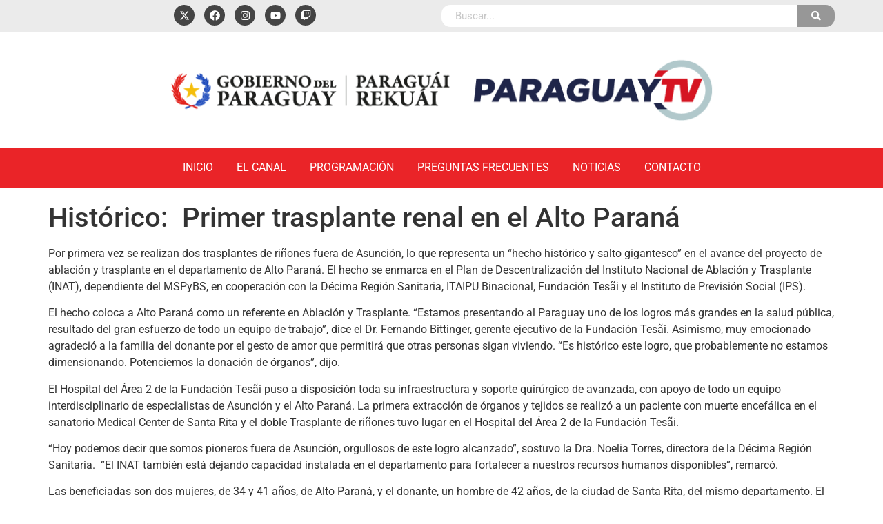

--- FILE ---
content_type: text/html; charset=UTF-8
request_url: https://www.paraguaytv.gov.py/2024/05/28/historico-primer-trasplante-renal-en-el-alto-parana/
body_size: 18053
content:
<!DOCTYPE html>
<html dir="ltr" lang="es" prefix="og: https://ogp.me/ns#">
<head>
	<meta charset="UTF-8" />
	<meta name="viewport" content="width=device-width, initial-scale=1" />
	<link rel="profile" href="http://gmpg.org/xfn/11" />
	<link rel="pingback" href="https://www.paraguaytv.gov.py/xmlrpc.php" />
	<title>Histórico: Primer trasplante renal en el Alto Paraná • PARAGUAY TV</title>

		<!-- All in One SEO 4.9.3 - aioseo.com -->
	<meta name="description" content="Por primera vez se realizan dos trasplantes de riñones fuera de Asunción, lo que representa un “hecho histórico y salto gigantesco” en el avance del proyecto de ablación y trasplante en el departamento de Alto Paraná. El hecho se enmarca en el Plan de Descentralización del Instituto Nacional de Ablación y Trasplante (INAT), dependiente del" />
	<meta name="robots" content="max-image-preview:large" />
	<meta name="author" content="Laura Bado"/>
	<link rel="canonical" href="https://www.paraguaytv.gov.py/2024/05/28/historico-primer-trasplante-renal-en-el-alto-parana/" />
	<meta name="generator" content="All in One SEO (AIOSEO) 4.9.3" />
		<meta property="og:locale" content="es_ES" />
		<meta property="og:site_name" content="PARAGUAY TV • Paraguay TV" />
		<meta property="og:type" content="article" />
		<meta property="og:title" content="Histórico: Primer trasplante renal en el Alto Paraná • PARAGUAY TV" />
		<meta property="og:description" content="Por primera vez se realizan dos trasplantes de riñones fuera de Asunción, lo que representa un “hecho histórico y salto gigantesco” en el avance del proyecto de ablación y trasplante en el departamento de Alto Paraná. El hecho se enmarca en el Plan de Descentralización del Instituto Nacional de Ablación y Trasplante (INAT), dependiente del" />
		<meta property="og:url" content="https://www.paraguaytv.gov.py/2024/05/28/historico-primer-trasplante-renal-en-el-alto-parana/" />
		<meta property="og:image" content="https://www.paraguaytv.gov.py/wp-content/uploads/2024/05/05.28-trasplante-01.jpg" />
		<meta property="og:image:secure_url" content="https://www.paraguaytv.gov.py/wp-content/uploads/2024/05/05.28-trasplante-01.jpg" />
		<meta property="og:image:width" content="1000" />
		<meta property="og:image:height" content="750" />
		<meta property="article:published_time" content="2024-05-28T11:34:41+00:00" />
		<meta property="article:modified_time" content="2024-05-28T11:34:41+00:00" />
		<meta property="article:publisher" content="https://www.facebook.com/paraguaytvhd" />
		<meta name="twitter:card" content="summary_large_image" />
		<meta name="twitter:site" content="@ParaguayTVHD" />
		<meta name="twitter:title" content="Histórico: Primer trasplante renal en el Alto Paraná • PARAGUAY TV" />
		<meta name="twitter:description" content="Por primera vez se realizan dos trasplantes de riñones fuera de Asunción, lo que representa un “hecho histórico y salto gigantesco” en el avance del proyecto de ablación y trasplante en el departamento de Alto Paraná. El hecho se enmarca en el Plan de Descentralización del Instituto Nacional de Ablación y Trasplante (INAT), dependiente del" />
		<meta name="twitter:creator" content="@ParaguayTVHD" />
		<meta name="twitter:image" content="https://www.paraguaytv.gov.py/wp-content/uploads/2024/05/05.28-trasplante-01.jpg" />
		<script type="application/ld+json" class="aioseo-schema">
			{"@context":"https:\/\/schema.org","@graph":[{"@type":"BlogPosting","@id":"https:\/\/www.paraguaytv.gov.py\/2024\/05\/28\/historico-primer-trasplante-renal-en-el-alto-parana\/#blogposting","name":"Hist\u00f3rico: Primer trasplante renal en el Alto Paran\u00e1 \u2022 PARAGUAY TV","headline":"Hist\u00f3rico:\u00a0 Primer trasplante renal en el Alto Paran\u00e1","author":{"@id":"https:\/\/www.paraguaytv.gov.py\/author\/mbado\/#author"},"publisher":{"@id":"https:\/\/www.paraguaytv.gov.py\/#organization"},"image":{"@type":"ImageObject","url":"https:\/\/www.paraguaytv.gov.py\/wp-content\/uploads\/2024\/05\/05.28-trasplante-01.jpg","width":1000,"height":750},"datePublished":"2024-05-28T07:34:41-04:00","dateModified":"2024-05-28T07:34:41-04:00","inLanguage":"es-ES","mainEntityOfPage":{"@id":"https:\/\/www.paraguaytv.gov.py\/2024\/05\/28\/historico-primer-trasplante-renal-en-el-alto-parana\/#webpage"},"isPartOf":{"@id":"https:\/\/www.paraguaytv.gov.py\/2024\/05\/28\/historico-primer-trasplante-renal-en-el-alto-parana\/#webpage"},"articleSection":"Noticias"},{"@type":"BreadcrumbList","@id":"https:\/\/www.paraguaytv.gov.py\/2024\/05\/28\/historico-primer-trasplante-renal-en-el-alto-parana\/#breadcrumblist","itemListElement":[{"@type":"ListItem","@id":"https:\/\/www.paraguaytv.gov.py#listItem","position":1,"name":"Home","item":"https:\/\/www.paraguaytv.gov.py","nextItem":{"@type":"ListItem","@id":"https:\/\/www.paraguaytv.gov.py\/category\/paraguay-noticias\/#listItem","name":"Noticias"}},{"@type":"ListItem","@id":"https:\/\/www.paraguaytv.gov.py\/category\/paraguay-noticias\/#listItem","position":2,"name":"Noticias","item":"https:\/\/www.paraguaytv.gov.py\/category\/paraguay-noticias\/","nextItem":{"@type":"ListItem","@id":"https:\/\/www.paraguaytv.gov.py\/2024\/05\/28\/historico-primer-trasplante-renal-en-el-alto-parana\/#listItem","name":"Hist\u00f3rico:\u00a0 Primer trasplante renal en el Alto Paran\u00e1"},"previousItem":{"@type":"ListItem","@id":"https:\/\/www.paraguaytv.gov.py#listItem","name":"Home"}},{"@type":"ListItem","@id":"https:\/\/www.paraguaytv.gov.py\/2024\/05\/28\/historico-primer-trasplante-renal-en-el-alto-parana\/#listItem","position":3,"name":"Hist\u00f3rico:\u00a0 Primer trasplante renal en el Alto Paran\u00e1","previousItem":{"@type":"ListItem","@id":"https:\/\/www.paraguaytv.gov.py\/category\/paraguay-noticias\/#listItem","name":"Noticias"}}]},{"@type":"Organization","@id":"https:\/\/www.paraguaytv.gov.py\/#organization","name":"PARAGUAY TV","description":"Paraguay TV","url":"https:\/\/www.paraguaytv.gov.py\/","telephone":"+595212179000","logo":{"@type":"ImageObject","url":"https:\/\/www.paraguaytv.gov.py\/wp-content\/uploads\/2024\/06\/logo-pytv.png","@id":"https:\/\/www.paraguaytv.gov.py\/2024\/05\/28\/historico-primer-trasplante-renal-en-el-alto-parana\/#organizationLogo","width":1080,"height":1080,"caption":"Logo Paraguay TV"},"image":{"@id":"https:\/\/www.paraguaytv.gov.py\/2024\/05\/28\/historico-primer-trasplante-renal-en-el-alto-parana\/#organizationLogo"},"sameAs":["https:\/\/twitter.com\/ParaguayTVHD","https:\/\/www.instagram.com\/tvparaguay","https:\/\/www.youtube.com\/channel\/UCWa_pUx7F5MWWoHfGtygaqg"]},{"@type":"Person","@id":"https:\/\/www.paraguaytv.gov.py\/author\/mbado\/#author","url":"https:\/\/www.paraguaytv.gov.py\/author\/mbado\/","name":"Laura Bado"},{"@type":"WebPage","@id":"https:\/\/www.paraguaytv.gov.py\/2024\/05\/28\/historico-primer-trasplante-renal-en-el-alto-parana\/#webpage","url":"https:\/\/www.paraguaytv.gov.py\/2024\/05\/28\/historico-primer-trasplante-renal-en-el-alto-parana\/","name":"Hist\u00f3rico: Primer trasplante renal en el Alto Paran\u00e1 \u2022 PARAGUAY TV","description":"Por primera vez se realizan dos trasplantes de ri\u00f1ones fuera de Asunci\u00f3n, lo que representa un \u201checho hist\u00f3rico y salto gigantesco\u201d en el avance del proyecto de ablaci\u00f3n y trasplante en el departamento de Alto Paran\u00e1. El hecho se enmarca en el Plan de Descentralizaci\u00f3n del Instituto Nacional de Ablaci\u00f3n y Trasplante (INAT), dependiente del","inLanguage":"es-ES","isPartOf":{"@id":"https:\/\/www.paraguaytv.gov.py\/#website"},"breadcrumb":{"@id":"https:\/\/www.paraguaytv.gov.py\/2024\/05\/28\/historico-primer-trasplante-renal-en-el-alto-parana\/#breadcrumblist"},"author":{"@id":"https:\/\/www.paraguaytv.gov.py\/author\/mbado\/#author"},"creator":{"@id":"https:\/\/www.paraguaytv.gov.py\/author\/mbado\/#author"},"image":{"@type":"ImageObject","url":"https:\/\/www.paraguaytv.gov.py\/wp-content\/uploads\/2024\/05\/05.28-trasplante-01.jpg","@id":"https:\/\/www.paraguaytv.gov.py\/2024\/05\/28\/historico-primer-trasplante-renal-en-el-alto-parana\/#mainImage","width":1000,"height":750},"primaryImageOfPage":{"@id":"https:\/\/www.paraguaytv.gov.py\/2024\/05\/28\/historico-primer-trasplante-renal-en-el-alto-parana\/#mainImage"},"datePublished":"2024-05-28T07:34:41-04:00","dateModified":"2024-05-28T07:34:41-04:00"},{"@type":"WebSite","@id":"https:\/\/www.paraguaytv.gov.py\/#website","url":"https:\/\/www.paraguaytv.gov.py\/","name":"PARAGUAY TV","description":"Paraguay TV","inLanguage":"es-ES","publisher":{"@id":"https:\/\/www.paraguaytv.gov.py\/#organization"}}]}
		</script>
		<!-- All in One SEO -->

<link rel="alternate" type="application/rss+xml" title="PARAGUAY TV &raquo; Feed" href="https://www.paraguaytv.gov.py/feed/" />
<link rel="alternate" title="oEmbed (JSON)" type="application/json+oembed" href="https://www.paraguaytv.gov.py/wp-json/oembed/1.0/embed?url=https%3A%2F%2Fwww.paraguaytv.gov.py%2F2024%2F05%2F28%2Fhistorico-primer-trasplante-renal-en-el-alto-parana%2F" />
<link rel="alternate" title="oEmbed (XML)" type="text/xml+oembed" href="https://www.paraguaytv.gov.py/wp-json/oembed/1.0/embed?url=https%3A%2F%2Fwww.paraguaytv.gov.py%2F2024%2F05%2F28%2Fhistorico-primer-trasplante-renal-en-el-alto-parana%2F&#038;format=xml" />
		<!-- This site uses the Google Analytics by MonsterInsights plugin v9.11.1 - Using Analytics tracking - https://www.monsterinsights.com/ -->
							<script src="//www.googletagmanager.com/gtag/js?id=G-ELYLWJ74Y6"  data-cfasync="false" data-wpfc-render="false" async></script>
			<script data-cfasync="false" data-wpfc-render="false">
				var mi_version = '9.11.1';
				var mi_track_user = true;
				var mi_no_track_reason = '';
								var MonsterInsightsDefaultLocations = {"page_location":"https:\/\/www.paraguaytv.gov.py\/2024\/05\/28\/historico-primer-trasplante-renal-en-el-alto-parana\/"};
								if ( typeof MonsterInsightsPrivacyGuardFilter === 'function' ) {
					var MonsterInsightsLocations = (typeof MonsterInsightsExcludeQuery === 'object') ? MonsterInsightsPrivacyGuardFilter( MonsterInsightsExcludeQuery ) : MonsterInsightsPrivacyGuardFilter( MonsterInsightsDefaultLocations );
				} else {
					var MonsterInsightsLocations = (typeof MonsterInsightsExcludeQuery === 'object') ? MonsterInsightsExcludeQuery : MonsterInsightsDefaultLocations;
				}

								var disableStrs = [
										'ga-disable-G-ELYLWJ74Y6',
									];

				/* Function to detect opted out users */
				function __gtagTrackerIsOptedOut() {
					for (var index = 0; index < disableStrs.length; index++) {
						if (document.cookie.indexOf(disableStrs[index] + '=true') > -1) {
							return true;
						}
					}

					return false;
				}

				/* Disable tracking if the opt-out cookie exists. */
				if (__gtagTrackerIsOptedOut()) {
					for (var index = 0; index < disableStrs.length; index++) {
						window[disableStrs[index]] = true;
					}
				}

				/* Opt-out function */
				function __gtagTrackerOptout() {
					for (var index = 0; index < disableStrs.length; index++) {
						document.cookie = disableStrs[index] + '=true; expires=Thu, 31 Dec 2099 23:59:59 UTC; path=/';
						window[disableStrs[index]] = true;
					}
				}

				if ('undefined' === typeof gaOptout) {
					function gaOptout() {
						__gtagTrackerOptout();
					}
				}
								window.dataLayer = window.dataLayer || [];

				window.MonsterInsightsDualTracker = {
					helpers: {},
					trackers: {},
				};
				if (mi_track_user) {
					function __gtagDataLayer() {
						dataLayer.push(arguments);
					}

					function __gtagTracker(type, name, parameters) {
						if (!parameters) {
							parameters = {};
						}

						if (parameters.send_to) {
							__gtagDataLayer.apply(null, arguments);
							return;
						}

						if (type === 'event') {
														parameters.send_to = monsterinsights_frontend.v4_id;
							var hookName = name;
							if (typeof parameters['event_category'] !== 'undefined') {
								hookName = parameters['event_category'] + ':' + name;
							}

							if (typeof MonsterInsightsDualTracker.trackers[hookName] !== 'undefined') {
								MonsterInsightsDualTracker.trackers[hookName](parameters);
							} else {
								__gtagDataLayer('event', name, parameters);
							}
							
						} else {
							__gtagDataLayer.apply(null, arguments);
						}
					}

					__gtagTracker('js', new Date());
					__gtagTracker('set', {
						'developer_id.dZGIzZG': true,
											});
					if ( MonsterInsightsLocations.page_location ) {
						__gtagTracker('set', MonsterInsightsLocations);
					}
										__gtagTracker('config', 'G-ELYLWJ74Y6', {"forceSSL":"true","link_attribution":"true"} );
										window.gtag = __gtagTracker;										(function () {
						/* https://developers.google.com/analytics/devguides/collection/analyticsjs/ */
						/* ga and __gaTracker compatibility shim. */
						var noopfn = function () {
							return null;
						};
						var newtracker = function () {
							return new Tracker();
						};
						var Tracker = function () {
							return null;
						};
						var p = Tracker.prototype;
						p.get = noopfn;
						p.set = noopfn;
						p.send = function () {
							var args = Array.prototype.slice.call(arguments);
							args.unshift('send');
							__gaTracker.apply(null, args);
						};
						var __gaTracker = function () {
							var len = arguments.length;
							if (len === 0) {
								return;
							}
							var f = arguments[len - 1];
							if (typeof f !== 'object' || f === null || typeof f.hitCallback !== 'function') {
								if ('send' === arguments[0]) {
									var hitConverted, hitObject = false, action;
									if ('event' === arguments[1]) {
										if ('undefined' !== typeof arguments[3]) {
											hitObject = {
												'eventAction': arguments[3],
												'eventCategory': arguments[2],
												'eventLabel': arguments[4],
												'value': arguments[5] ? arguments[5] : 1,
											}
										}
									}
									if ('pageview' === arguments[1]) {
										if ('undefined' !== typeof arguments[2]) {
											hitObject = {
												'eventAction': 'page_view',
												'page_path': arguments[2],
											}
										}
									}
									if (typeof arguments[2] === 'object') {
										hitObject = arguments[2];
									}
									if (typeof arguments[5] === 'object') {
										Object.assign(hitObject, arguments[5]);
									}
									if ('undefined' !== typeof arguments[1].hitType) {
										hitObject = arguments[1];
										if ('pageview' === hitObject.hitType) {
											hitObject.eventAction = 'page_view';
										}
									}
									if (hitObject) {
										action = 'timing' === arguments[1].hitType ? 'timing_complete' : hitObject.eventAction;
										hitConverted = mapArgs(hitObject);
										__gtagTracker('event', action, hitConverted);
									}
								}
								return;
							}

							function mapArgs(args) {
								var arg, hit = {};
								var gaMap = {
									'eventCategory': 'event_category',
									'eventAction': 'event_action',
									'eventLabel': 'event_label',
									'eventValue': 'event_value',
									'nonInteraction': 'non_interaction',
									'timingCategory': 'event_category',
									'timingVar': 'name',
									'timingValue': 'value',
									'timingLabel': 'event_label',
									'page': 'page_path',
									'location': 'page_location',
									'title': 'page_title',
									'referrer' : 'page_referrer',
								};
								for (arg in args) {
																		if (!(!args.hasOwnProperty(arg) || !gaMap.hasOwnProperty(arg))) {
										hit[gaMap[arg]] = args[arg];
									} else {
										hit[arg] = args[arg];
									}
								}
								return hit;
							}

							try {
								f.hitCallback();
							} catch (ex) {
							}
						};
						__gaTracker.create = newtracker;
						__gaTracker.getByName = newtracker;
						__gaTracker.getAll = function () {
							return [];
						};
						__gaTracker.remove = noopfn;
						__gaTracker.loaded = true;
						window['__gaTracker'] = __gaTracker;
					})();
									} else {
										console.log("");
					(function () {
						function __gtagTracker() {
							return null;
						}

						window['__gtagTracker'] = __gtagTracker;
						window['gtag'] = __gtagTracker;
					})();
									}
			</script>
							<!-- / Google Analytics by MonsterInsights -->
		<style id='wp-img-auto-sizes-contain-inline-css'>
img:is([sizes=auto i],[sizes^="auto," i]){contain-intrinsic-size:3000px 1500px}
/*# sourceURL=wp-img-auto-sizes-contain-inline-css */
</style>
<link rel='stylesheet' id='hfe-widgets-style-css' href='https://www.paraguaytv.gov.py/wp-content/plugins/header-footer-elementor/inc/widgets-css/frontend.css?ver=2.8.1' media='all' />
<style id='wp-emoji-styles-inline-css'>

	img.wp-smiley, img.emoji {
		display: inline !important;
		border: none !important;
		box-shadow: none !important;
		height: 1em !important;
		width: 1em !important;
		margin: 0 0.07em !important;
		vertical-align: -0.1em !important;
		background: none !important;
		padding: 0 !important;
	}
/*# sourceURL=wp-emoji-styles-inline-css */
</style>
<link rel='stylesheet' id='wp-block-library-css' href='https://www.paraguaytv.gov.py/wp-includes/css/dist/block-library/style.min.css?ver=6.9' media='all' />
<link rel='stylesheet' id='aioseo/css/src/vue/standalone/blocks/table-of-contents/global.scss-css' href='https://www.paraguaytv.gov.py/wp-content/plugins/all-in-one-seo-pack/dist/Lite/assets/css/table-of-contents/global.e90f6d47.css?ver=4.9.3' media='all' />
<style id='presto-player-popup-trigger-style-inline-css'>
:where(.wp-block-presto-player-popup-trigger) {
  /* reduce specificity */
  display: grid;
  gap: 1rem;
  cursor: pointer;
}

/* Play icon overlay for popup image trigger variation */
:where(.presto-popup-image-trigger) {
  position: relative;
  cursor: pointer;
}

:where(.presto-popup-image-trigger)::before {
  content: "";
  position: absolute;
  top: 50%;
  left: 50%;
  transform: translate(-50%, -50%);
  width: 48px;
  height: 48px;
  background-image: url("/wp-content/plugins/presto-player/src/admin/blocks/blocks/popup-trigger/../../../../../img/play-button.svg");
  background-size: contain;
  background-repeat: no-repeat;
  background-position: center;
  z-index: 10;
  pointer-events: none;
}

:where(.presto-popup-image-trigger img) {
  display: block;
  width: 100%;
  height: auto;
  filter: brightness(0.5);
}
/*# sourceURL=https://www.paraguaytv.gov.py/wp-content/plugins/presto-player/src/admin/blocks/blocks/popup-trigger/style.css */
</style>
<style id='presto-player-popup-media-style-inline-css'>
.wp-block-presto-player-popup.is-selected .wp-block-presto-player-popup-media {
  display: initial;
}

.wp-block-presto-player-popup.has-child-selected .wp-block-presto-player-popup-media {
  display: initial;
}

.presto-popup__overlay {
  position: fixed;
  top: 0;
  left: 0;
  z-index: 100000;
  overflow: hidden;
  width: 100%;
  height: 100vh;
  box-sizing: border-box;
  padding: 0 5%;
  visibility: hidden;
  opacity: 0;
  display: flex;
  align-items: center;
  justify-content: center;
  transition:
    opacity 0.2s ease,
    visibility 0.2s ease;

  --presto-popup-media-width: 1280px;
  --presto-popup-background-color: rgba(0, 0, 0, 0.917);
}

.presto-popup--active {
  visibility: visible;
  opacity: 1;
}

.presto-popup--active .presto-popup__content {
  transform: scale(1);
}

.presto-popup__content {
  position: relative;
  z-index: 9999999999;
  width: 100%;
  max-width: var(--presto-popup-media-width);
  transform: scale(0.9);
  transition: transform 0.2s ease;
}

.presto-popup__close-button {
  position: absolute;
  top: calc(env(safe-area-inset-top) + 16px);
  right: calc(env(safe-area-inset-right) + 16px);
  padding: 0;
  cursor: pointer;
  z-index: 5000000;
  min-width: 24px;
  min-height: 24px;
  width: 24px;
  height: 24px;
  display: flex;
  align-items: center;
  justify-content: center;
  border: none;
  background: none;
  box-shadow: none;
  transition: opacity 0.2s ease;
}

.presto-popup__close-button:hover,
.presto-popup__close-button:focus {
  opacity: 0.8;
  background: none;
  border: none;
}

.presto-popup__close-button:not(:hover):not(:active):not(.has-background) {
  background: none;
  border: none;
}

.presto-popup__close-button svg {
  width: 24px;
  height: 24px;
  fill: white;
}

.presto-popup__scrim {
  width: 100%;
  height: 100%;
  position: absolute;
  z-index: 2000000;
  background-color: var(--presto-popup-background-color, rgb(255, 255, 255));
}

.presto-popup__speak {
  position: absolute;
  width: 1px;
  height: 1px;
  padding: 0;
  margin: -1px;
  overflow: hidden;
  clip: rect(0, 0, 0, 0);
  white-space: nowrap;
  border: 0;
}
/*# sourceURL=https://www.paraguaytv.gov.py/wp-content/plugins/presto-player/src/admin/blocks/blocks/popup-media/style.css */
</style>
<style id='global-styles-inline-css'>
:root{--wp--preset--aspect-ratio--square: 1;--wp--preset--aspect-ratio--4-3: 4/3;--wp--preset--aspect-ratio--3-4: 3/4;--wp--preset--aspect-ratio--3-2: 3/2;--wp--preset--aspect-ratio--2-3: 2/3;--wp--preset--aspect-ratio--16-9: 16/9;--wp--preset--aspect-ratio--9-16: 9/16;--wp--preset--color--black: #000000;--wp--preset--color--cyan-bluish-gray: #abb8c3;--wp--preset--color--white: #ffffff;--wp--preset--color--pale-pink: #f78da7;--wp--preset--color--vivid-red: #cf2e2e;--wp--preset--color--luminous-vivid-orange: #ff6900;--wp--preset--color--luminous-vivid-amber: #fcb900;--wp--preset--color--light-green-cyan: #7bdcb5;--wp--preset--color--vivid-green-cyan: #00d084;--wp--preset--color--pale-cyan-blue: #8ed1fc;--wp--preset--color--vivid-cyan-blue: #0693e3;--wp--preset--color--vivid-purple: #9b51e0;--wp--preset--gradient--vivid-cyan-blue-to-vivid-purple: linear-gradient(135deg,rgb(6,147,227) 0%,rgb(155,81,224) 100%);--wp--preset--gradient--light-green-cyan-to-vivid-green-cyan: linear-gradient(135deg,rgb(122,220,180) 0%,rgb(0,208,130) 100%);--wp--preset--gradient--luminous-vivid-amber-to-luminous-vivid-orange: linear-gradient(135deg,rgb(252,185,0) 0%,rgb(255,105,0) 100%);--wp--preset--gradient--luminous-vivid-orange-to-vivid-red: linear-gradient(135deg,rgb(255,105,0) 0%,rgb(207,46,46) 100%);--wp--preset--gradient--very-light-gray-to-cyan-bluish-gray: linear-gradient(135deg,rgb(238,238,238) 0%,rgb(169,184,195) 100%);--wp--preset--gradient--cool-to-warm-spectrum: linear-gradient(135deg,rgb(74,234,220) 0%,rgb(151,120,209) 20%,rgb(207,42,186) 40%,rgb(238,44,130) 60%,rgb(251,105,98) 80%,rgb(254,248,76) 100%);--wp--preset--gradient--blush-light-purple: linear-gradient(135deg,rgb(255,206,236) 0%,rgb(152,150,240) 100%);--wp--preset--gradient--blush-bordeaux: linear-gradient(135deg,rgb(254,205,165) 0%,rgb(254,45,45) 50%,rgb(107,0,62) 100%);--wp--preset--gradient--luminous-dusk: linear-gradient(135deg,rgb(255,203,112) 0%,rgb(199,81,192) 50%,rgb(65,88,208) 100%);--wp--preset--gradient--pale-ocean: linear-gradient(135deg,rgb(255,245,203) 0%,rgb(182,227,212) 50%,rgb(51,167,181) 100%);--wp--preset--gradient--electric-grass: linear-gradient(135deg,rgb(202,248,128) 0%,rgb(113,206,126) 100%);--wp--preset--gradient--midnight: linear-gradient(135deg,rgb(2,3,129) 0%,rgb(40,116,252) 100%);--wp--preset--font-size--small: 13px;--wp--preset--font-size--medium: 20px;--wp--preset--font-size--large: 36px;--wp--preset--font-size--x-large: 42px;--wp--preset--spacing--20: 0.44rem;--wp--preset--spacing--30: 0.67rem;--wp--preset--spacing--40: 1rem;--wp--preset--spacing--50: 1.5rem;--wp--preset--spacing--60: 2.25rem;--wp--preset--spacing--70: 3.38rem;--wp--preset--spacing--80: 5.06rem;--wp--preset--shadow--natural: 6px 6px 9px rgba(0, 0, 0, 0.2);--wp--preset--shadow--deep: 12px 12px 50px rgba(0, 0, 0, 0.4);--wp--preset--shadow--sharp: 6px 6px 0px rgba(0, 0, 0, 0.2);--wp--preset--shadow--outlined: 6px 6px 0px -3px rgb(255, 255, 255), 6px 6px rgb(0, 0, 0);--wp--preset--shadow--crisp: 6px 6px 0px rgb(0, 0, 0);}:root { --wp--style--global--content-size: 800px;--wp--style--global--wide-size: 1200px; }:where(body) { margin: 0; }.wp-site-blocks > .alignleft { float: left; margin-right: 2em; }.wp-site-blocks > .alignright { float: right; margin-left: 2em; }.wp-site-blocks > .aligncenter { justify-content: center; margin-left: auto; margin-right: auto; }:where(.wp-site-blocks) > * { margin-block-start: 24px; margin-block-end: 0; }:where(.wp-site-blocks) > :first-child { margin-block-start: 0; }:where(.wp-site-blocks) > :last-child { margin-block-end: 0; }:root { --wp--style--block-gap: 24px; }:root :where(.is-layout-flow) > :first-child{margin-block-start: 0;}:root :where(.is-layout-flow) > :last-child{margin-block-end: 0;}:root :where(.is-layout-flow) > *{margin-block-start: 24px;margin-block-end: 0;}:root :where(.is-layout-constrained) > :first-child{margin-block-start: 0;}:root :where(.is-layout-constrained) > :last-child{margin-block-end: 0;}:root :where(.is-layout-constrained) > *{margin-block-start: 24px;margin-block-end: 0;}:root :where(.is-layout-flex){gap: 24px;}:root :where(.is-layout-grid){gap: 24px;}.is-layout-flow > .alignleft{float: left;margin-inline-start: 0;margin-inline-end: 2em;}.is-layout-flow > .alignright{float: right;margin-inline-start: 2em;margin-inline-end: 0;}.is-layout-flow > .aligncenter{margin-left: auto !important;margin-right: auto !important;}.is-layout-constrained > .alignleft{float: left;margin-inline-start: 0;margin-inline-end: 2em;}.is-layout-constrained > .alignright{float: right;margin-inline-start: 2em;margin-inline-end: 0;}.is-layout-constrained > .aligncenter{margin-left: auto !important;margin-right: auto !important;}.is-layout-constrained > :where(:not(.alignleft):not(.alignright):not(.alignfull)){max-width: var(--wp--style--global--content-size);margin-left: auto !important;margin-right: auto !important;}.is-layout-constrained > .alignwide{max-width: var(--wp--style--global--wide-size);}body .is-layout-flex{display: flex;}.is-layout-flex{flex-wrap: wrap;align-items: center;}.is-layout-flex > :is(*, div){margin: 0;}body .is-layout-grid{display: grid;}.is-layout-grid > :is(*, div){margin: 0;}body{padding-top: 0px;padding-right: 0px;padding-bottom: 0px;padding-left: 0px;}a:where(:not(.wp-element-button)){text-decoration: underline;}:root :where(.wp-element-button, .wp-block-button__link){background-color: #32373c;border-width: 0;color: #fff;font-family: inherit;font-size: inherit;font-style: inherit;font-weight: inherit;letter-spacing: inherit;line-height: inherit;padding-top: calc(0.667em + 2px);padding-right: calc(1.333em + 2px);padding-bottom: calc(0.667em + 2px);padding-left: calc(1.333em + 2px);text-decoration: none;text-transform: inherit;}.has-black-color{color: var(--wp--preset--color--black) !important;}.has-cyan-bluish-gray-color{color: var(--wp--preset--color--cyan-bluish-gray) !important;}.has-white-color{color: var(--wp--preset--color--white) !important;}.has-pale-pink-color{color: var(--wp--preset--color--pale-pink) !important;}.has-vivid-red-color{color: var(--wp--preset--color--vivid-red) !important;}.has-luminous-vivid-orange-color{color: var(--wp--preset--color--luminous-vivid-orange) !important;}.has-luminous-vivid-amber-color{color: var(--wp--preset--color--luminous-vivid-amber) !important;}.has-light-green-cyan-color{color: var(--wp--preset--color--light-green-cyan) !important;}.has-vivid-green-cyan-color{color: var(--wp--preset--color--vivid-green-cyan) !important;}.has-pale-cyan-blue-color{color: var(--wp--preset--color--pale-cyan-blue) !important;}.has-vivid-cyan-blue-color{color: var(--wp--preset--color--vivid-cyan-blue) !important;}.has-vivid-purple-color{color: var(--wp--preset--color--vivid-purple) !important;}.has-black-background-color{background-color: var(--wp--preset--color--black) !important;}.has-cyan-bluish-gray-background-color{background-color: var(--wp--preset--color--cyan-bluish-gray) !important;}.has-white-background-color{background-color: var(--wp--preset--color--white) !important;}.has-pale-pink-background-color{background-color: var(--wp--preset--color--pale-pink) !important;}.has-vivid-red-background-color{background-color: var(--wp--preset--color--vivid-red) !important;}.has-luminous-vivid-orange-background-color{background-color: var(--wp--preset--color--luminous-vivid-orange) !important;}.has-luminous-vivid-amber-background-color{background-color: var(--wp--preset--color--luminous-vivid-amber) !important;}.has-light-green-cyan-background-color{background-color: var(--wp--preset--color--light-green-cyan) !important;}.has-vivid-green-cyan-background-color{background-color: var(--wp--preset--color--vivid-green-cyan) !important;}.has-pale-cyan-blue-background-color{background-color: var(--wp--preset--color--pale-cyan-blue) !important;}.has-vivid-cyan-blue-background-color{background-color: var(--wp--preset--color--vivid-cyan-blue) !important;}.has-vivid-purple-background-color{background-color: var(--wp--preset--color--vivid-purple) !important;}.has-black-border-color{border-color: var(--wp--preset--color--black) !important;}.has-cyan-bluish-gray-border-color{border-color: var(--wp--preset--color--cyan-bluish-gray) !important;}.has-white-border-color{border-color: var(--wp--preset--color--white) !important;}.has-pale-pink-border-color{border-color: var(--wp--preset--color--pale-pink) !important;}.has-vivid-red-border-color{border-color: var(--wp--preset--color--vivid-red) !important;}.has-luminous-vivid-orange-border-color{border-color: var(--wp--preset--color--luminous-vivid-orange) !important;}.has-luminous-vivid-amber-border-color{border-color: var(--wp--preset--color--luminous-vivid-amber) !important;}.has-light-green-cyan-border-color{border-color: var(--wp--preset--color--light-green-cyan) !important;}.has-vivid-green-cyan-border-color{border-color: var(--wp--preset--color--vivid-green-cyan) !important;}.has-pale-cyan-blue-border-color{border-color: var(--wp--preset--color--pale-cyan-blue) !important;}.has-vivid-cyan-blue-border-color{border-color: var(--wp--preset--color--vivid-cyan-blue) !important;}.has-vivid-purple-border-color{border-color: var(--wp--preset--color--vivid-purple) !important;}.has-vivid-cyan-blue-to-vivid-purple-gradient-background{background: var(--wp--preset--gradient--vivid-cyan-blue-to-vivid-purple) !important;}.has-light-green-cyan-to-vivid-green-cyan-gradient-background{background: var(--wp--preset--gradient--light-green-cyan-to-vivid-green-cyan) !important;}.has-luminous-vivid-amber-to-luminous-vivid-orange-gradient-background{background: var(--wp--preset--gradient--luminous-vivid-amber-to-luminous-vivid-orange) !important;}.has-luminous-vivid-orange-to-vivid-red-gradient-background{background: var(--wp--preset--gradient--luminous-vivid-orange-to-vivid-red) !important;}.has-very-light-gray-to-cyan-bluish-gray-gradient-background{background: var(--wp--preset--gradient--very-light-gray-to-cyan-bluish-gray) !important;}.has-cool-to-warm-spectrum-gradient-background{background: var(--wp--preset--gradient--cool-to-warm-spectrum) !important;}.has-blush-light-purple-gradient-background{background: var(--wp--preset--gradient--blush-light-purple) !important;}.has-blush-bordeaux-gradient-background{background: var(--wp--preset--gradient--blush-bordeaux) !important;}.has-luminous-dusk-gradient-background{background: var(--wp--preset--gradient--luminous-dusk) !important;}.has-pale-ocean-gradient-background{background: var(--wp--preset--gradient--pale-ocean) !important;}.has-electric-grass-gradient-background{background: var(--wp--preset--gradient--electric-grass) !important;}.has-midnight-gradient-background{background: var(--wp--preset--gradient--midnight) !important;}.has-small-font-size{font-size: var(--wp--preset--font-size--small) !important;}.has-medium-font-size{font-size: var(--wp--preset--font-size--medium) !important;}.has-large-font-size{font-size: var(--wp--preset--font-size--large) !important;}.has-x-large-font-size{font-size: var(--wp--preset--font-size--x-large) !important;}
:root :where(.wp-block-pullquote){font-size: 1.5em;line-height: 1.6;}
/*# sourceURL=global-styles-inline-css */
</style>
<link rel='stylesheet' id='hfe-style-css' href='https://www.paraguaytv.gov.py/wp-content/plugins/header-footer-elementor/assets/css/header-footer-elementor.css?ver=2.8.1' media='all' />
<link rel='stylesheet' id='elementor-frontend-css' href='https://www.paraguaytv.gov.py/wp-content/plugins/elementor/assets/css/frontend.min.css?ver=3.34.1' media='all' />
<link rel='stylesheet' id='elementor-post-6410-css' href='https://www.paraguaytv.gov.py/wp-content/uploads/elementor/css/post-6410.css?ver=1768574525' media='all' />
<link rel='stylesheet' id='elementor-post-9879-css' href='https://www.paraguaytv.gov.py/wp-content/uploads/elementor/css/post-9879.css?ver=1768574525' media='all' />
<link rel='stylesheet' id='hello-elementor-css' href='https://www.paraguaytv.gov.py/wp-content/themes/hello-elementor/assets/css/reset.css?ver=3.4.5' media='all' />
<link rel='stylesheet' id='hello-elementor-theme-style-css' href='https://www.paraguaytv.gov.py/wp-content/themes/hello-elementor/assets/css/theme.css?ver=3.4.5' media='all' />
<link rel='stylesheet' id='hello-elementor-header-footer-css' href='https://www.paraguaytv.gov.py/wp-content/themes/hello-elementor/assets/css/header-footer.css?ver=3.4.5' media='all' />
<link rel='stylesheet' id='hfe-elementor-icons-css' href='https://www.paraguaytv.gov.py/wp-content/plugins/elementor/assets/lib/eicons/css/elementor-icons.min.css?ver=5.34.0' media='all' />
<link rel='stylesheet' id='hfe-icons-list-css' href='https://www.paraguaytv.gov.py/wp-content/plugins/elementor/assets/css/widget-icon-list.min.css?ver=3.24.3' media='all' />
<link rel='stylesheet' id='hfe-social-icons-css' href='https://www.paraguaytv.gov.py/wp-content/plugins/elementor/assets/css/widget-social-icons.min.css?ver=3.24.0' media='all' />
<link rel='stylesheet' id='hfe-social-share-icons-brands-css' href='https://www.paraguaytv.gov.py/wp-content/plugins/elementor/assets/lib/font-awesome/css/brands.css?ver=5.15.3' media='all' />
<link rel='stylesheet' id='hfe-social-share-icons-fontawesome-css' href='https://www.paraguaytv.gov.py/wp-content/plugins/elementor/assets/lib/font-awesome/css/fontawesome.css?ver=5.15.3' media='all' />
<link rel='stylesheet' id='hfe-nav-menu-icons-css' href='https://www.paraguaytv.gov.py/wp-content/plugins/elementor/assets/lib/font-awesome/css/solid.css?ver=5.15.3' media='all' />
<link rel='stylesheet' id='eael-general-css' href='https://www.paraguaytv.gov.py/wp-content/plugins/essential-addons-for-elementor-lite/assets/front-end/css/view/general.min.css?ver=6.5.7' media='all' />
<link rel='stylesheet' id='wpr-text-animations-css-css' href='https://www.paraguaytv.gov.py/wp-content/plugins/royal-elementor-addons/assets/css/lib/animations/text-animations.min.css?ver=1.7.1045' media='all' />
<link rel='stylesheet' id='wpr-addons-css-css' href='https://www.paraguaytv.gov.py/wp-content/plugins/royal-elementor-addons/assets/css/frontend.min.css?ver=1.7.1045' media='all' />
<link rel='stylesheet' id='font-awesome-5-all-css' href='https://www.paraguaytv.gov.py/wp-content/plugins/elementor/assets/lib/font-awesome/css/all.min.css?ver=6.5.7' media='all' />
<link rel='stylesheet' id='elementor-gf-local-roboto-css' href='https://www.paraguaytv.gov.py/wp-content/uploads/elementor/google-fonts/css/roboto.css?ver=1747998162' media='all' />
<link rel='stylesheet' id='elementor-gf-local-robotoslab-css' href='https://www.paraguaytv.gov.py/wp-content/uploads/elementor/google-fonts/css/robotoslab.css?ver=1747998122' media='all' />
<script src="https://www.paraguaytv.gov.py/wp-content/plugins/google-analytics-for-wordpress/assets/js/frontend-gtag.min.js?ver=9.11.1" id="monsterinsights-frontend-script-js" async data-wp-strategy="async"></script>
<script data-cfasync="false" data-wpfc-render="false" id='monsterinsights-frontend-script-js-extra'>var monsterinsights_frontend = {"js_events_tracking":"true","download_extensions":"doc,pdf,ppt,zip,xls,docx,pptx,xlsx","inbound_paths":"[{\"path\":\"\\\/go\\\/\",\"label\":\"affiliate\"},{\"path\":\"\\\/recommend\\\/\",\"label\":\"affiliate\"}]","home_url":"https:\/\/www.paraguaytv.gov.py","hash_tracking":"false","v4_id":"G-ELYLWJ74Y6"};</script>
<script data-cfasync="false" src="https://www.paraguaytv.gov.py/wp-includes/js/jquery/jquery.min.js?ver=3.7.1" id="jquery-core-js"></script>
<script data-cfasync="false" src="https://www.paraguaytv.gov.py/wp-includes/js/jquery/jquery-migrate.min.js?ver=3.4.1" id="jquery-migrate-js"></script>
<script id="jquery-js-after">
!function($){"use strict";$(document).ready(function(){$(this).scrollTop()>100&&$(".hfe-scroll-to-top-wrap").removeClass("hfe-scroll-to-top-hide"),$(window).scroll(function(){$(this).scrollTop()<100?$(".hfe-scroll-to-top-wrap").fadeOut(300):$(".hfe-scroll-to-top-wrap").fadeIn(300)}),$(".hfe-scroll-to-top-wrap").on("click",function(){$("html, body").animate({scrollTop:0},300);return!1})})}(jQuery);
!function($){'use strict';$(document).ready(function(){var bar=$('.hfe-reading-progress-bar');if(!bar.length)return;$(window).on('scroll',function(){var s=$(window).scrollTop(),d=$(document).height()-$(window).height(),p=d? s/d*100:0;bar.css('width',p+'%')});});}(jQuery);
//# sourceURL=jquery-js-after
</script>
<link rel="https://api.w.org/" href="https://www.paraguaytv.gov.py/wp-json/" /><link rel="alternate" title="JSON" type="application/json" href="https://www.paraguaytv.gov.py/wp-json/wp/v2/posts/6923" /><link rel="EditURI" type="application/rsd+xml" title="RSD" href="https://www.paraguaytv.gov.py/xmlrpc.php?rsd" />
<meta name="generator" content="WordPress 6.9" />
<link rel='shortlink' href='https://www.paraguaytv.gov.py/?p=6923' />
<meta name="generator" content="Elementor 3.34.1; features: e_font_icon_svg, additional_custom_breakpoints; settings: css_print_method-external, google_font-enabled, font_display-swap">
			<style>
				.e-con.e-parent:nth-of-type(n+4):not(.e-lazyloaded):not(.e-no-lazyload),
				.e-con.e-parent:nth-of-type(n+4):not(.e-lazyloaded):not(.e-no-lazyload) * {
					background-image: none !important;
				}
				@media screen and (max-height: 1024px) {
					.e-con.e-parent:nth-of-type(n+3):not(.e-lazyloaded):not(.e-no-lazyload),
					.e-con.e-parent:nth-of-type(n+3):not(.e-lazyloaded):not(.e-no-lazyload) * {
						background-image: none !important;
					}
				}
				@media screen and (max-height: 640px) {
					.e-con.e-parent:nth-of-type(n+2):not(.e-lazyloaded):not(.e-no-lazyload),
					.e-con.e-parent:nth-of-type(n+2):not(.e-lazyloaded):not(.e-no-lazyload) * {
						background-image: none !important;
					}
				}
			</style>
			<link rel="icon" href="https://www.paraguaytv.gov.py/wp-content/uploads/2023/10/favicon-gobierno-2023-1-300x300-1-150x150.png" sizes="32x32" />
<link rel="icon" href="https://www.paraguaytv.gov.py/wp-content/uploads/2023/10/favicon-gobierno-2023-1-300x300-1.png" sizes="192x192" />
<link rel="apple-touch-icon" href="https://www.paraguaytv.gov.py/wp-content/uploads/2023/10/favicon-gobierno-2023-1-300x300-1.png" />
<meta name="msapplication-TileImage" content="https://www.paraguaytv.gov.py/wp-content/uploads/2023/10/favicon-gobierno-2023-1-300x300-1.png" />
<style id="wpr_lightbox_styles">
				.lg-backdrop {
					background-color: rgba(0,0,0,0.6) !important;
				}
				.lg-toolbar,
				.lg-dropdown {
					background-color: rgba(0,0,0,0.8) !important;
				}
				.lg-dropdown:after {
					border-bottom-color: rgba(0,0,0,0.8) !important;
				}
				.lg-sub-html {
					background-color: rgba(0,0,0,0.8) !important;
				}
				.lg-thumb-outer,
				.lg-progress-bar {
					background-color: #444444 !important;
				}
				.lg-progress {
					background-color: #a90707 !important;
				}
				.lg-icon {
					color: #efefef !important;
					font-size: 20px !important;
				}
				.lg-icon.lg-toogle-thumb {
					font-size: 24px !important;
				}
				.lg-icon:hover,
				.lg-dropdown-text:hover {
					color: #ffffff !important;
				}
				.lg-sub-html,
				.lg-dropdown-text {
					color: #efefef !important;
					font-size: 14px !important;
				}
				#lg-counter {
					color: #efefef !important;
					font-size: 14px !important;
				}
				.lg-prev,
				.lg-next {
					font-size: 35px !important;
				}

				/* Defaults */
				.lg-icon {
				background-color: transparent !important;
				}

				#lg-counter {
				opacity: 0.9;
				}

				.lg-thumb-outer {
				padding: 0 10px;
				}

				.lg-thumb-item {
				border-radius: 0 !important;
				border: none !important;
				opacity: 0.5;
				}

				.lg-thumb-item.active {
					opacity: 1;
				}
	         </style></head>

<body class="wp-singular post-template-default single single-post postid-6923 single-format-standard wp-custom-logo wp-embed-responsive wp-theme-hello-elementor ehf-header ehf-template-hello-elementor ehf-stylesheet-hello-elementor hello-elementor-default elementor-default elementor-kit-6410">
<div id="page" class="hfeed site">

		<header id="masthead" itemscope="itemscope" itemtype="https://schema.org/WPHeader">
			<p class="main-title bhf-hidden" itemprop="headline"><a href="https://www.paraguaytv.gov.py" title="PARAGUAY TV" rel="home">PARAGUAY TV</a></p>
					<div data-elementor-type="wp-post" data-elementor-id="9879" class="elementor elementor-9879">
				<div class="elementor-element elementor-element-45a54bd e-flex e-con-boxed wpr-particle-no wpr-jarallax-no wpr-parallax-no wpr-sticky-section-no e-con e-parent" data-id="45a54bd" data-element_type="container" data-settings="{&quot;background_background&quot;:&quot;classic&quot;}">
					<div class="e-con-inner">
		<div class="elementor-element elementor-element-96344d6 e-con-full e-flex wpr-particle-no wpr-jarallax-no wpr-parallax-no wpr-sticky-section-no e-con e-child" data-id="96344d6" data-element_type="container">
				<div class="elementor-element elementor-element-e84841e elementor-shape-circle elementor-grid-0 e-grid-align-center elementor-widget elementor-widget-social-icons" data-id="e84841e" data-element_type="widget" data-widget_type="social-icons.default">
				<div class="elementor-widget-container">
							<div class="elementor-social-icons-wrapper elementor-grid" role="list">
							<span class="elementor-grid-item" role="listitem">
					<a class="elementor-icon elementor-social-icon elementor-social-icon-x-twitter elementor-repeater-item-b41f7a7" href="https://x.com/paraguaytvhd" target="_blank">
						<span class="elementor-screen-only">X-twitter</span>
						<svg aria-hidden="true" class="e-font-icon-svg e-fab-x-twitter" viewBox="0 0 512 512" xmlns="http://www.w3.org/2000/svg"><path d="M389.2 48h70.6L305.6 224.2 487 464H345L233.7 318.6 106.5 464H35.8L200.7 275.5 26.8 48H172.4L272.9 180.9 389.2 48zM364.4 421.8h39.1L151.1 88h-42L364.4 421.8z"></path></svg>					</a>
				</span>
							<span class="elementor-grid-item" role="listitem">
					<a class="elementor-icon elementor-social-icon elementor-social-icon-facebook elementor-repeater-item-66e6821" href="https://www.facebook.com/paraguaytvhd" target="_blank">
						<span class="elementor-screen-only">Facebook</span>
						<svg aria-hidden="true" class="e-font-icon-svg e-fab-facebook" viewBox="0 0 512 512" xmlns="http://www.w3.org/2000/svg"><path d="M504 256C504 119 393 8 256 8S8 119 8 256c0 123.78 90.69 226.38 209.25 245V327.69h-63V256h63v-54.64c0-62.15 37-96.48 93.67-96.48 27.14 0 55.52 4.84 55.52 4.84v61h-31.28c-30.8 0-40.41 19.12-40.41 38.73V256h68.78l-11 71.69h-57.78V501C413.31 482.38 504 379.78 504 256z"></path></svg>					</a>
				</span>
							<span class="elementor-grid-item" role="listitem">
					<a class="elementor-icon elementor-social-icon elementor-social-icon-instagram elementor-repeater-item-0f901a8" href="https://www.instagram.com/tvparaguay" target="_blank">
						<span class="elementor-screen-only">Instagram</span>
						<svg aria-hidden="true" class="e-font-icon-svg e-fab-instagram" viewBox="0 0 448 512" xmlns="http://www.w3.org/2000/svg"><path d="M224.1 141c-63.6 0-114.9 51.3-114.9 114.9s51.3 114.9 114.9 114.9S339 319.5 339 255.9 287.7 141 224.1 141zm0 189.6c-41.1 0-74.7-33.5-74.7-74.7s33.5-74.7 74.7-74.7 74.7 33.5 74.7 74.7-33.6 74.7-74.7 74.7zm146.4-194.3c0 14.9-12 26.8-26.8 26.8-14.9 0-26.8-12-26.8-26.8s12-26.8 26.8-26.8 26.8 12 26.8 26.8zm76.1 27.2c-1.7-35.9-9.9-67.7-36.2-93.9-26.2-26.2-58-34.4-93.9-36.2-37-2.1-147.9-2.1-184.9 0-35.8 1.7-67.6 9.9-93.9 36.1s-34.4 58-36.2 93.9c-2.1 37-2.1 147.9 0 184.9 1.7 35.9 9.9 67.7 36.2 93.9s58 34.4 93.9 36.2c37 2.1 147.9 2.1 184.9 0 35.9-1.7 67.7-9.9 93.9-36.2 26.2-26.2 34.4-58 36.2-93.9 2.1-37 2.1-147.8 0-184.8zM398.8 388c-7.8 19.6-22.9 34.7-42.6 42.6-29.5 11.7-99.5 9-132.1 9s-102.7 2.6-132.1-9c-19.6-7.8-34.7-22.9-42.6-42.6-11.7-29.5-9-99.5-9-132.1s-2.6-102.7 9-132.1c7.8-19.6 22.9-34.7 42.6-42.6 29.5-11.7 99.5-9 132.1-9s102.7-2.6 132.1 9c19.6 7.8 34.7 22.9 42.6 42.6 11.7 29.5 9 99.5 9 132.1s2.7 102.7-9 132.1z"></path></svg>					</a>
				</span>
							<span class="elementor-grid-item" role="listitem">
					<a class="elementor-icon elementor-social-icon elementor-social-icon-youtube elementor-repeater-item-38b603d" href="https://www.youtube.com/@ParaguayTV-HD" target="_blank">
						<span class="elementor-screen-only">Youtube</span>
						<svg aria-hidden="true" class="e-font-icon-svg e-fab-youtube" viewBox="0 0 576 512" xmlns="http://www.w3.org/2000/svg"><path d="M549.655 124.083c-6.281-23.65-24.787-42.276-48.284-48.597C458.781 64 288 64 288 64S117.22 64 74.629 75.486c-23.497 6.322-42.003 24.947-48.284 48.597-11.412 42.867-11.412 132.305-11.412 132.305s0 89.438 11.412 132.305c6.281 23.65 24.787 41.5 48.284 47.821C117.22 448 288 448 288 448s170.78 0 213.371-11.486c23.497-6.321 42.003-24.171 48.284-47.821 11.412-42.867 11.412-132.305 11.412-132.305s0-89.438-11.412-132.305zm-317.51 213.508V175.185l142.739 81.205-142.739 81.201z"></path></svg>					</a>
				</span>
							<span class="elementor-grid-item" role="listitem">
					<a class="elementor-icon elementor-social-icon elementor-social-icon-twitch elementor-repeater-item-1a397ac" href="https://www.twitch.tv/paraguaytvhd" target="_blank">
						<span class="elementor-screen-only">Twitch</span>
						<svg aria-hidden="true" class="e-font-icon-svg e-fab-twitch" viewBox="0 0 512 512" xmlns="http://www.w3.org/2000/svg"><path d="M391.17,103.47H352.54v109.7h38.63ZM285,103H246.37V212.75H285ZM120.83,0,24.31,91.42V420.58H140.14V512l96.53-91.42h77.25L487.69,256V0ZM449.07,237.75l-77.22,73.12H294.61l-67.6,64v-64H140.14V36.58H449.07Z"></path></svg>					</a>
				</span>
					</div>
						</div>
				</div>
				</div>
		<div class="elementor-element elementor-element-fe2e412 e-con-full e-flex wpr-particle-no wpr-jarallax-no wpr-parallax-no wpr-sticky-section-no e-con e-child" data-id="fe2e412" data-element_type="container">
				<div class="elementor-element elementor-element-556311b hfe-search-layout-icon_text buscadorHeader elementor-widget elementor-widget-hfe-search-button" data-id="556311b" data-element_type="widget" data-settings="{&quot;size&quot;:{&quot;unit&quot;:&quot;px&quot;,&quot;size&quot;:15,&quot;sizes&quot;:[]},&quot;icon_size&quot;:{&quot;unit&quot;:&quot;px&quot;,&quot;size&quot;:14,&quot;sizes&quot;:[]},&quot;button_width&quot;:{&quot;unit&quot;:&quot;px&quot;,&quot;size&quot;:60,&quot;sizes&quot;:[]},&quot;size_tablet&quot;:{&quot;unit&quot;:&quot;px&quot;,&quot;size&quot;:&quot;&quot;,&quot;sizes&quot;:[]},&quot;size_mobile&quot;:{&quot;unit&quot;:&quot;px&quot;,&quot;size&quot;:&quot;&quot;,&quot;sizes&quot;:[]},&quot;icon_size_tablet&quot;:{&quot;unit&quot;:&quot;px&quot;,&quot;size&quot;:&quot;&quot;,&quot;sizes&quot;:[]},&quot;icon_size_mobile&quot;:{&quot;unit&quot;:&quot;px&quot;,&quot;size&quot;:&quot;&quot;,&quot;sizes&quot;:[]},&quot;button_width_tablet&quot;:{&quot;unit&quot;:&quot;px&quot;,&quot;size&quot;:&quot;&quot;,&quot;sizes&quot;:[]},&quot;button_width_mobile&quot;:{&quot;unit&quot;:&quot;px&quot;,&quot;size&quot;:&quot;&quot;,&quot;sizes&quot;:[]},&quot;close_icon_size&quot;:{&quot;unit&quot;:&quot;px&quot;,&quot;size&quot;:&quot;20&quot;,&quot;sizes&quot;:[]},&quot;close_icon_size_tablet&quot;:{&quot;unit&quot;:&quot;px&quot;,&quot;size&quot;:&quot;&quot;,&quot;sizes&quot;:[]},&quot;close_icon_size_mobile&quot;:{&quot;unit&quot;:&quot;px&quot;,&quot;size&quot;:&quot;&quot;,&quot;sizes&quot;:[]}}" data-widget_type="hfe-search-button.default">
				<div class="elementor-widget-container">
							<form class="hfe-search-button-wrapper" role="search" action="https://www.paraguaytv.gov.py/" method="get">

						<div class="hfe-search-form__container" role="tablist">
									<input placeholder="Buscar..." class="hfe-search-form__input" type="search" name="s" title="Buscar" value="">
					<button id="clear-with-button" type="reset">
						<i class="fas fa-times" aria-hidden="true"></i>
					</button>
					<button class="hfe-search-submit" type="submit">
						<i class="fas fa-search" aria-hidden="true"></i>
					</button>
							</div>
				</form>
						</div>
				</div>
				</div>
					</div>
				</div>
		<div class="elementor-element elementor-element-934607c e-flex e-con-boxed wpr-particle-no wpr-jarallax-no wpr-parallax-no wpr-sticky-section-no e-con e-parent" data-id="934607c" data-element_type="container">
					<div class="e-con-inner">
				<div class="elementor-element elementor-element-d1cbf54 elementor-widget elementor-widget-image" data-id="d1cbf54" data-element_type="widget" data-widget_type="image.default">
				<div class="elementor-widget-container">
															<img fetchpriority="high" width="800" height="129" src="https://www.paraguaytv.gov.py/wp-content/uploads/2023/10/pyTv-web.png" class="attachment-large size-large wp-image-5986" alt="Logotipo Paraguay TV" srcset="https://www.paraguaytv.gov.py/wp-content/uploads/2023/10/pyTv-web.png 807w, https://www.paraguaytv.gov.py/wp-content/uploads/2023/10/pyTv-web-600x97.png 600w, https://www.paraguaytv.gov.py/wp-content/uploads/2023/10/pyTv-web-768x124.png 768w, https://www.paraguaytv.gov.py/wp-content/uploads/2023/10/pyTv-web-696x112.png 696w" sizes="(max-width: 800px) 100vw, 800px" />															</div>
				</div>
					</div>
				</div>
		<div class="elementor-element elementor-element-a6a7a0b e-flex e-con-boxed wpr-particle-no wpr-jarallax-no wpr-parallax-no wpr-sticky-section-no e-con e-parent" data-id="a6a7a0b" data-element_type="container" data-settings="{&quot;background_background&quot;:&quot;classic&quot;}">
					<div class="e-con-inner">
				<div class="elementor-element elementor-element-8128064 wpr-main-menu-align-center wpr-nav-menu-bp-tablet wpr-main-menu-align--tabletleft wpr-main-menu-align--mobileleft wpr-pointer-underline wpr-pointer-line-fx wpr-pointer-fx-fade wpr-sub-icon-caret-down wpr-sub-menu-fx-fade wpr-mobile-menu-full-width wpr-mobile-menu-item-align-center wpr-mobile-toggle-v1 wpr-sub-divider-yes wpr-mobile-divider-yes elementor-widget elementor-widget-wpr-nav-menu" data-id="8128064" data-element_type="widget" data-settings="{&quot;menu_layout&quot;:&quot;horizontal&quot;}" data-widget_type="wpr-nav-menu.default">
				<div class="elementor-widget-container">
					<nav class="wpr-nav-menu-container wpr-nav-menu-horizontal" data-trigger="hover"><ul id="menu-1-8128064" class="wpr-nav-menu"><li class="menu-item menu-item-type-post_type menu-item-object-page menu-item-home menu-item-9319"><a href="https://www.paraguaytv.gov.py/" class="wpr-menu-item wpr-pointer-item">Inicio</a></li>
<li class="menu-item menu-item-type-post_type menu-item-object-page menu-item-41"><a href="https://www.paraguaytv.gov.py/el-canal/" class="wpr-menu-item wpr-pointer-item">El Canal</a></li>
<li class="menu-item menu-item-type-post_type menu-item-object-page menu-item-21798"><a href="https://www.paraguaytv.gov.py/programacion/" class="wpr-menu-item wpr-pointer-item">Programación</a></li>
<li class="menu-item menu-item-type-post_type menu-item-object-page menu-item-privacy-policy menu-item-442"><a rel="privacy-policy" href="https://www.paraguaytv.gov.py/preguntas-frecuentes/" class="wpr-menu-item wpr-pointer-item">Preguntas Frecuentes</a></li>
<li class="menu-item menu-item-type-taxonomy menu-item-object-category current-post-ancestor current-menu-parent current-post-parent menu-item-5982"><a href="https://www.paraguaytv.gov.py/category/paraguay-noticias/" class="wpr-menu-item wpr-pointer-item">Noticias</a></li>
<li class="menu-item menu-item-type-post_type menu-item-object-page menu-item-9527"><a href="https://www.paraguaytv.gov.py/contactos/" class="wpr-menu-item wpr-pointer-item">Contacto</a></li>
</ul></nav><nav class="wpr-mobile-nav-menu-container"><div class="wpr-mobile-toggle-wrap"><div class="wpr-mobile-toggle"><span class="wpr-mobile-toggle-line"></span><span class="wpr-mobile-toggle-line"></span><span class="wpr-mobile-toggle-line"></span></div></div><ul id="mobile-menu-2-8128064" class="wpr-mobile-nav-menu"><li class="menu-item menu-item-type-post_type menu-item-object-page menu-item-home menu-item-9319"><a href="https://www.paraguaytv.gov.py/" class="wpr-mobile-menu-item">Inicio</a></li>
<li class="menu-item menu-item-type-post_type menu-item-object-page menu-item-41"><a href="https://www.paraguaytv.gov.py/el-canal/" class="wpr-mobile-menu-item">El Canal</a></li>
<li class="menu-item menu-item-type-post_type menu-item-object-page menu-item-21798"><a href="https://www.paraguaytv.gov.py/programacion/" class="wpr-mobile-menu-item">Programación</a></li>
<li class="menu-item menu-item-type-post_type menu-item-object-page menu-item-privacy-policy menu-item-442"><a rel="privacy-policy" href="https://www.paraguaytv.gov.py/preguntas-frecuentes/" class="wpr-mobile-menu-item">Preguntas Frecuentes</a></li>
<li class="menu-item menu-item-type-taxonomy menu-item-object-category current-post-ancestor current-menu-parent current-post-parent menu-item-5982"><a href="https://www.paraguaytv.gov.py/category/paraguay-noticias/" class="wpr-mobile-menu-item">Noticias</a></li>
<li class="menu-item menu-item-type-post_type menu-item-object-page menu-item-9527"><a href="https://www.paraguaytv.gov.py/contactos/" class="wpr-mobile-menu-item">Contacto</a></li>
</ul></nav>				</div>
				</div>
					</div>
				</div>
				</div>
				</header>

	
<main id="content" class="site-main post-6923 post type-post status-publish format-standard has-post-thumbnail hentry category-paraguay-noticias">

			<div class="page-header">
			<h1 class="entry-title">Histórico:  Primer trasplante renal en el Alto Paraná</h1>		</div>
	
	<div class="page-content">
		<p>Por primera vez se realizan dos trasplantes de riñones fuera de Asunción, lo que representa un “hecho histórico y salto gigantesco” en el avance del proyecto de ablación y trasplante en el departamento de Alto Paraná. El hecho se enmarca en el Plan de Descentralización del Instituto Nacional de Ablación y Trasplante (INAT), dependiente del MSPyBS, en cooperación con la Décima Región Sanitaria, ITAIPU Binacional, Fundación Tesãi y el Instituto de Previsión Social (IPS).</p>
<p>El hecho coloca a Alto Paraná como un referente en Ablación y Trasplante. “Estamos presentando al Paraguay uno de los logros más grandes en la salud pública, resultado del gran esfuerzo de todo un equipo de trabajo”, dice el Dr. Fernando Bittinger, gerente ejecutivo de la Fundación Tesãi. Asimismo, muy emocionado agradeció a la familia del donante por el gesto de amor que permitirá que otras personas sigan viviendo. “Es histórico este logro, que probablemente no estamos dimensionando. Potenciemos la donación de órganos”, dijo.</p>
<p>El Hospital del Área 2 de la Fundación Tesãi puso a disposición toda su infraestructura y soporte quirúrgico de avanzada, con apoyo de todo un equipo interdisciplinario de especialistas de Asunción y el Alto Paraná. La primera extracción de órganos y tejidos se realizó a un paciente con muerte encefálica en el sanatorio Medical Center de Santa Rita y el doble Trasplante de riñones tuvo lugar en el Hospital del Área 2 de la Fundación Tesãi.</p>
<p>“Hoy podemos decir que somos pioneros fuera de Asunción, orgullosos de este logro alcanzado”, sostuvo la Dra. Noelia Torres, directora de la Décima Región Sanitaria.  “El INAT también está dejando capacidad instalada en el departamento para fortalecer a nuestros recursos humanos disponibles”, remarcó.</p>
<p>Las beneficiadas son dos mujeres, de 34 y 41 años, de Alto Paraná, y el donante, un hombre de 42 años, de la ciudad de Santa Rita, del mismo departamento. El Dr. Hugo Espinoza, presidente del INAT explicó que para la adjudicación de órganos se aplicó el criterio de regionalidad. Con la implementación de este proyecto, los altoparanaenses que precisan de trasplantes no tendrán la necesidad de trasladarse hasta Asunción, sino que podrán acceder al procedimiento en su propio departamento, lo que beneficia no solo al paciente, sino también el sistema de salud.</p>
<p><img decoding="async" class="alignnone size-medium wp-image-6925" src="https://www.paraguaytv.gov.py/wp-content/uploads/2024/05/05.28-trasplante-02-600x450.jpg" alt="" width="600" height="450" srcset="https://www.paraguaytv.gov.py/wp-content/uploads/2024/05/05.28-trasplante-02-600x450.jpg 600w, https://www.paraguaytv.gov.py/wp-content/uploads/2024/05/05.28-trasplante-02-768x576.jpg 768w, https://www.paraguaytv.gov.py/wp-content/uploads/2024/05/05.28-trasplante-02-696x522.jpg 696w, https://www.paraguaytv.gov.py/wp-content/uploads/2024/05/05.28-trasplante-02-560x420.jpg 560w, https://www.paraguaytv.gov.py/wp-content/uploads/2024/05/05.28-trasplante-02-80x60.jpg 80w, https://www.paraguaytv.gov.py/wp-content/uploads/2024/05/05.28-trasplante-02-265x198.jpg 265w, https://www.paraguaytv.gov.py/wp-content/uploads/2024/05/05.28-trasplante-02.jpg 1000w" sizes="(max-width: 600px) 100vw, 600px" /></p>

		
			</div>

	
</main>

	<footer id="site-footer" class="site-footer dynamic-footer footer-stacked">
	<div class="footer-inner">
		<div class="site-branding show-logo">
							<div class="site-logo hide">
					<a href="https://www.paraguaytv.gov.py/" class="custom-logo-link" rel="home"><img width="807" height="130" src="https://www.paraguaytv.gov.py/wp-content/uploads/2023/10/pyTv-web.png" class="custom-logo" alt="Logotipo Paraguay TV" decoding="async" srcset="https://www.paraguaytv.gov.py/wp-content/uploads/2023/10/pyTv-web.png 807w, https://www.paraguaytv.gov.py/wp-content/uploads/2023/10/pyTv-web-600x97.png 600w, https://www.paraguaytv.gov.py/wp-content/uploads/2023/10/pyTv-web-768x124.png 768w, https://www.paraguaytv.gov.py/wp-content/uploads/2023/10/pyTv-web-696x112.png 696w" sizes="(max-width: 807px) 100vw, 807px" /></a>				</div>
							<p class="site-description hide">
					Paraguay TV				</p>
					</div>

		
					<div class="copyright hide">
				<p>Todos los derechos reservados</p>
			</div>
			</div>
</footer>

<script type="speculationrules">
{"prefetch":[{"source":"document","where":{"and":[{"href_matches":"/*"},{"not":{"href_matches":["/wp-*.php","/wp-admin/*","/wp-content/uploads/*","/wp-content/*","/wp-content/plugins/*","/wp-content/themes/hello-elementor/*","/*\\?(.+)"]}},{"not":{"selector_matches":"a[rel~=\"nofollow\"]"}},{"not":{"selector_matches":".no-prefetch, .no-prefetch a"}}]},"eagerness":"conservative"}]}
</script>
			<script>
				const lazyloadRunObserver = () => {
					const lazyloadBackgrounds = document.querySelectorAll( `.e-con.e-parent:not(.e-lazyloaded)` );
					const lazyloadBackgroundObserver = new IntersectionObserver( ( entries ) => {
						entries.forEach( ( entry ) => {
							if ( entry.isIntersecting ) {
								let lazyloadBackground = entry.target;
								if( lazyloadBackground ) {
									lazyloadBackground.classList.add( 'e-lazyloaded' );
								}
								lazyloadBackgroundObserver.unobserve( entry.target );
							}
						});
					}, { rootMargin: '200px 0px 200px 0px' } );
					lazyloadBackgrounds.forEach( ( lazyloadBackground ) => {
						lazyloadBackgroundObserver.observe( lazyloadBackground );
					} );
				};
				const events = [
					'DOMContentLoaded',
					'elementor/lazyload/observe',
				];
				events.forEach( ( event ) => {
					document.addEventListener( event, lazyloadRunObserver );
				} );
			</script>
			<link rel='stylesheet' id='widget-social-icons-css' href='https://www.paraguaytv.gov.py/wp-content/plugins/elementor/assets/css/widget-social-icons.min.css?ver=3.34.1' media='all' />
<link rel='stylesheet' id='e-apple-webkit-css' href='https://www.paraguaytv.gov.py/wp-content/plugins/elementor/assets/css/conditionals/apple-webkit.min.css?ver=3.34.1' media='all' />
<link rel='stylesheet' id='widget-image-css' href='https://www.paraguaytv.gov.py/wp-content/plugins/elementor/assets/css/widget-image.min.css?ver=3.34.1' media='all' />
<link rel='stylesheet' id='wpr-link-animations-css-css' href='https://www.paraguaytv.gov.py/wp-content/plugins/royal-elementor-addons/assets/css/lib/animations/wpr-link-animations.min.css?ver=1.7.1045' media='all' />
<script src="https://www.paraguaytv.gov.py/wp-includes/js/dist/hooks.min.js?ver=dd5603f07f9220ed27f1" id="wp-hooks-js"></script>
<script src="https://www.paraguaytv.gov.py/wp-includes/js/dist/i18n.min.js?ver=c26c3dc7bed366793375" id="wp-i18n-js"></script>
<script id="wp-i18n-js-after">
wp.i18n.setLocaleData( { 'text direction\u0004ltr': [ 'ltr' ] } );
//# sourceURL=wp-i18n-js-after
</script>
<script id="presto-components-js-extra">
var prestoComponents = {"url":"https://www.paraguaytv.gov.py/wp-content/plugins/presto-player/dist/components/web-components/web-components.esm.js?ver=1768574454"};
var prestoPlayer = {"plugin_url":"https://www.paraguaytv.gov.py/wp-content/plugins/presto-player/","logged_in":"","root":"https://www.paraguaytv.gov.py/wp-json/","nonce":"f8c26fce27","ajaxurl":"https://www.paraguaytv.gov.py/wp-admin/admin-ajax.php","isAdmin":"","isSetup":{"bunny":false},"proVersion":"","isPremium":"","wpVersionString":"wp/v2/","prestoVersionString":"presto-player/v1/","debug":"","debug_navigator":"","i18n":{"skip":"Skip","rewatch":"Rewatch","emailPlaceholder":"Email address","emailDefaultHeadline":"Enter your email to play this episode.","chapters":"Chapters","show_chapters":"Show Chapters","hide_chapters":"Hide Chapters","restart":"Restart","rewind":"Rewind {seektime}s","play":"Play","pause":"Pause","fastForward":"Forward {seektime}s","seek":"Seek","seekLabel":"{currentTime} of {duration}","played":"Played","buffered":"Buffered","currentTime":"Current time","duration":"Duration","volume":"Volume","mute":"Mute","unmute":"Unmute","enableCaptions":"Enable captions","disableCaptions":"Disable captions","download":"Download","enterFullscreen":"Enter fullscreen","exitFullscreen":"Exit fullscreen","frameTitle":"Player for {title}","captions":"Captions","settings":"Settings","pip":"PIP","menuBack":"Go back to previous menu","speed":"Speed","normal":"Normal","quality":"Quality","loop":"Loop","start":"Start","end":"End","all":"All","reset":"Reset","disabled":"Disabled","enabled":"Enabled","advertisement":"Ad","qualityBadge":{"2160":"4K","1440":"HD","1080":"HD","720":"HD","576":"SD","480":"SD"},"auto":"AUTO","upNext":"Up Next","startOver":"Start Over"}};
var prestoComponents = {"url":"https://www.paraguaytv.gov.py/wp-content/plugins/presto-player/dist/components/web-components/web-components.esm.js?ver=1768574454"};
var prestoPlayer = {"plugin_url":"https://www.paraguaytv.gov.py/wp-content/plugins/presto-player/","logged_in":"","root":"https://www.paraguaytv.gov.py/wp-json/","nonce":"f8c26fce27","ajaxurl":"https://www.paraguaytv.gov.py/wp-admin/admin-ajax.php","isAdmin":"","isSetup":{"bunny":false},"proVersion":"","isPremium":"","wpVersionString":"wp/v2/","prestoVersionString":"presto-player/v1/","debug":"","debug_navigator":"","i18n":{"skip":"Skip","rewatch":"Rewatch","emailPlaceholder":"Email address","emailDefaultHeadline":"Enter your email to play this episode.","chapters":"Chapters","show_chapters":"Show Chapters","hide_chapters":"Hide Chapters","restart":"Restart","rewind":"Rewind {seektime}s","play":"Play","pause":"Pause","fastForward":"Forward {seektime}s","seek":"Seek","seekLabel":"{currentTime} of {duration}","played":"Played","buffered":"Buffered","currentTime":"Current time","duration":"Duration","volume":"Volume","mute":"Mute","unmute":"Unmute","enableCaptions":"Enable captions","disableCaptions":"Disable captions","download":"Download","enterFullscreen":"Enter fullscreen","exitFullscreen":"Exit fullscreen","frameTitle":"Player for {title}","captions":"Captions","settings":"Settings","pip":"PIP","menuBack":"Go back to previous menu","speed":"Speed","normal":"Normal","quality":"Quality","loop":"Loop","start":"Start","end":"End","all":"All","reset":"Reset","disabled":"Disabled","enabled":"Enabled","advertisement":"Ad","qualityBadge":{"2160":"4K","1440":"HD","1080":"HD","720":"HD","576":"SD","480":"SD"},"auto":"AUTO","upNext":"Up Next","startOver":"Start Over"}};
//# sourceURL=presto-components-js-extra
</script>
<script src="https://www.paraguaytv.gov.py/wp-content/plugins/presto-player/src/player/player-static.js?ver=1768574454" type="module" defer></script><script src="https://www.paraguaytv.gov.py/wp-content/plugins/royal-elementor-addons/assets/js/lib/particles/particles.js?ver=3.0.6" id="wpr-particles-js"></script>
<script src="https://www.paraguaytv.gov.py/wp-content/plugins/royal-elementor-addons/assets/js/lib/jarallax/jarallax.min.js?ver=1.12.7" id="wpr-jarallax-js"></script>
<script src="https://www.paraguaytv.gov.py/wp-content/plugins/royal-elementor-addons/assets/js/lib/parallax/parallax.min.js?ver=1.0" id="wpr-parallax-hover-js"></script>
<script src="https://www.paraguaytv.gov.py/wp-content/themes/hello-elementor/assets/js/hello-frontend.js?ver=3.4.5" id="hello-theme-frontend-js"></script>
<script id="eael-general-js-extra">
var localize = {"ajaxurl":"https://www.paraguaytv.gov.py/wp-admin/admin-ajax.php","nonce":"7b78a9f87e","i18n":{"added":"A\u00f1adido","compare":"Comparar","loading":"Cargando..."},"eael_translate_text":{"required_text":"es un campo obligatorio","invalid_text":"No v\u00e1lido","billing_text":"Facturaci\u00f3n","shipping_text":"Env\u00edo","fg_mfp_counter_text":"de"},"page_permalink":"https://www.paraguaytv.gov.py/2024/05/28/historico-primer-trasplante-renal-en-el-alto-parana/","cart_redirectition":"","cart_page_url":"","el_breakpoints":{"mobile":{"label":"M\u00f3vil vertical","value":767,"default_value":767,"direction":"max","is_enabled":true},"mobile_extra":{"label":"M\u00f3vil horizontal","value":880,"default_value":880,"direction":"max","is_enabled":false},"tablet":{"label":"Tableta vertical","value":1024,"default_value":1024,"direction":"max","is_enabled":true},"tablet_extra":{"label":"Tableta horizontal","value":1200,"default_value":1200,"direction":"max","is_enabled":false},"laptop":{"label":"Port\u00e1til","value":1366,"default_value":1366,"direction":"max","is_enabled":false},"widescreen":{"label":"Pantalla grande","value":2400,"default_value":2400,"direction":"min","is_enabled":false}}};
//# sourceURL=eael-general-js-extra
</script>
<script src="https://www.paraguaytv.gov.py/wp-content/plugins/essential-addons-for-elementor-lite/assets/front-end/js/view/general.min.js?ver=6.5.7" id="eael-general-js"></script>
<script src="https://www.paraguaytv.gov.py/wp-content/plugins/elementor/assets/js/webpack.runtime.min.js?ver=3.34.1" id="elementor-webpack-runtime-js"></script>
<script src="https://www.paraguaytv.gov.py/wp-content/plugins/elementor/assets/js/frontend-modules.min.js?ver=3.34.1" id="elementor-frontend-modules-js"></script>
<script src="https://www.paraguaytv.gov.py/wp-includes/js/jquery/ui/core.min.js?ver=1.13.3" id="jquery-ui-core-js"></script>
<script id="elementor-frontend-js-extra">
var EAELImageMaskingConfig = {"svg_dir_url":"https://www.paraguaytv.gov.py/wp-content/plugins/essential-addons-for-elementor-lite/assets/front-end/img/image-masking/svg-shapes/"};
//# sourceURL=elementor-frontend-js-extra
</script>
<script id="elementor-frontend-js-before">
var elementorFrontendConfig = {"environmentMode":{"edit":false,"wpPreview":false,"isScriptDebug":false},"i18n":{"shareOnFacebook":"Compartir en Facebook","shareOnTwitter":"Compartir en Twitter","pinIt":"Pinear","download":"Descargar","downloadImage":"Descargar imagen","fullscreen":"Pantalla completa","zoom":"Zoom","share":"Compartir","playVideo":"Reproducir v\u00eddeo","previous":"Anterior","next":"Siguiente","close":"Cerrar","a11yCarouselPrevSlideMessage":"Diapositiva anterior","a11yCarouselNextSlideMessage":"Diapositiva siguiente","a11yCarouselFirstSlideMessage":"Esta es la primera diapositiva","a11yCarouselLastSlideMessage":"Esta es la \u00faltima diapositiva","a11yCarouselPaginationBulletMessage":"Ir a la diapositiva"},"is_rtl":false,"breakpoints":{"xs":0,"sm":480,"md":768,"lg":1025,"xl":1440,"xxl":1600},"responsive":{"breakpoints":{"mobile":{"label":"M\u00f3vil vertical","value":767,"default_value":767,"direction":"max","is_enabled":true},"mobile_extra":{"label":"M\u00f3vil horizontal","value":880,"default_value":880,"direction":"max","is_enabled":false},"tablet":{"label":"Tableta vertical","value":1024,"default_value":1024,"direction":"max","is_enabled":true},"tablet_extra":{"label":"Tableta horizontal","value":1200,"default_value":1200,"direction":"max","is_enabled":false},"laptop":{"label":"Port\u00e1til","value":1366,"default_value":1366,"direction":"max","is_enabled":false},"widescreen":{"label":"Pantalla grande","value":2400,"default_value":2400,"direction":"min","is_enabled":false}},"hasCustomBreakpoints":false},"version":"3.34.1","is_static":false,"experimentalFeatures":{"e_font_icon_svg":true,"additional_custom_breakpoints":true,"container":true,"hello-theme-header-footer":true,"landing-pages":true,"nested-elements":true,"home_screen":true,"global_classes_should_enforce_capabilities":true,"e_variables":true,"cloud-library":true,"e_opt_in_v4_page":true,"e_interactions":true,"import-export-customization":true},"urls":{"assets":"https:\/\/www.paraguaytv.gov.py\/wp-content\/plugins\/elementor\/assets\/","ajaxurl":"https:\/\/www.paraguaytv.gov.py\/wp-admin\/admin-ajax.php","uploadUrl":"https:\/\/www.paraguaytv.gov.py\/wp-content\/uploads"},"nonces":{"floatingButtonsClickTracking":"46d7017c04"},"swiperClass":"swiper","settings":{"page":[],"editorPreferences":[]},"kit":{"active_breakpoints":["viewport_mobile","viewport_tablet"],"global_image_lightbox":"yes","lightbox_enable_counter":"yes","lightbox_enable_fullscreen":"yes","lightbox_enable_zoom":"yes","lightbox_enable_share":"yes","lightbox_title_src":"title","lightbox_description_src":"description","hello_header_logo_type":"logo","hello_header_menu_layout":"horizontal"},"post":{"id":6923,"title":"Hist%C3%B3rico%3A%20Primer%20trasplante%20renal%20en%20el%20Alto%20Paran%C3%A1%20%E2%80%A2%20PARAGUAY%20TV","excerpt":"","featuredImage":"https:\/\/www.paraguaytv.gov.py\/wp-content\/uploads\/2024\/05\/05.28-trasplante-01.jpg"}};
//# sourceURL=elementor-frontend-js-before
</script>
<script src="https://www.paraguaytv.gov.py/wp-content/plugins/elementor/assets/js/frontend.min.js?ver=3.34.1" id="elementor-frontend-js"></script>
<script src="https://www.paraguaytv.gov.py/wp-content/plugins/header-footer-elementor/inc/js/frontend.js?ver=2.8.1" id="hfe-frontend-js-js"></script>
<script src="https://www.paraguaytv.gov.py/wp-content/plugins/royal-elementor-addons/assets/js/lib/dompurify/dompurify.min.js?ver=3.0.6" id="dompurify-js"></script>
<script id="wpr-addons-js-js-extra">
var WprConfig = {"ajaxurl":"https://www.paraguaytv.gov.py/wp-admin/admin-ajax.php","resturl":"https://www.paraguaytv.gov.py/wp-json/wpraddons/v1","nonce":"03603b201a","addedToCartText":"was added to cart","viewCart":"View Cart","comparePageID":"","comparePageURL":"https://www.paraguaytv.gov.py/2024/05/28/historico-primer-trasplante-renal-en-el-alto-parana/","wishlistPageID":"","wishlistPageURL":"https://www.paraguaytv.gov.py/2024/05/28/historico-primer-trasplante-renal-en-el-alto-parana/","chooseQuantityText":"Please select the required number of items.","site_key":"","is_admin":"","input_empty":"Please fill out this field","select_empty":"Nothing selected","file_empty":"Please upload a file","recaptcha_error":"Recaptcha Error","woo_shop_ppp":"9","woo_shop_cat_ppp":"9","woo_shop_tag_ppp":"9","is_product_category":"","is_product_tag":""};
//# sourceURL=wpr-addons-js-js-extra
</script>
<script data-cfasync="false" src="https://www.paraguaytv.gov.py/wp-content/plugins/royal-elementor-addons/assets/js/frontend.min.js?ver=1.7.1045" id="wpr-addons-js-js"></script>
<script src="https://www.paraguaytv.gov.py/wp-content/plugins/royal-elementor-addons/assets/js/modal-popups.min.js?ver=1.7.1045" id="wpr-modal-popups-js-js"></script>
<script id="wp-emoji-settings" type="application/json">
{"baseUrl":"https://s.w.org/images/core/emoji/17.0.2/72x72/","ext":".png","svgUrl":"https://s.w.org/images/core/emoji/17.0.2/svg/","svgExt":".svg","source":{"concatemoji":"https://www.paraguaytv.gov.py/wp-includes/js/wp-emoji-release.min.js?ver=6.9"}}
</script>
<script type="module">
/*! This file is auto-generated */
const a=JSON.parse(document.getElementById("wp-emoji-settings").textContent),o=(window._wpemojiSettings=a,"wpEmojiSettingsSupports"),s=["flag","emoji"];function i(e){try{var t={supportTests:e,timestamp:(new Date).valueOf()};sessionStorage.setItem(o,JSON.stringify(t))}catch(e){}}function c(e,t,n){e.clearRect(0,0,e.canvas.width,e.canvas.height),e.fillText(t,0,0);t=new Uint32Array(e.getImageData(0,0,e.canvas.width,e.canvas.height).data);e.clearRect(0,0,e.canvas.width,e.canvas.height),e.fillText(n,0,0);const a=new Uint32Array(e.getImageData(0,0,e.canvas.width,e.canvas.height).data);return t.every((e,t)=>e===a[t])}function p(e,t){e.clearRect(0,0,e.canvas.width,e.canvas.height),e.fillText(t,0,0);var n=e.getImageData(16,16,1,1);for(let e=0;e<n.data.length;e++)if(0!==n.data[e])return!1;return!0}function u(e,t,n,a){switch(t){case"flag":return n(e,"\ud83c\udff3\ufe0f\u200d\u26a7\ufe0f","\ud83c\udff3\ufe0f\u200b\u26a7\ufe0f")?!1:!n(e,"\ud83c\udde8\ud83c\uddf6","\ud83c\udde8\u200b\ud83c\uddf6")&&!n(e,"\ud83c\udff4\udb40\udc67\udb40\udc62\udb40\udc65\udb40\udc6e\udb40\udc67\udb40\udc7f","\ud83c\udff4\u200b\udb40\udc67\u200b\udb40\udc62\u200b\udb40\udc65\u200b\udb40\udc6e\u200b\udb40\udc67\u200b\udb40\udc7f");case"emoji":return!a(e,"\ud83e\u1fac8")}return!1}function f(e,t,n,a){let r;const o=(r="undefined"!=typeof WorkerGlobalScope&&self instanceof WorkerGlobalScope?new OffscreenCanvas(300,150):document.createElement("canvas")).getContext("2d",{willReadFrequently:!0}),s=(o.textBaseline="top",o.font="600 32px Arial",{});return e.forEach(e=>{s[e]=t(o,e,n,a)}),s}function r(e){var t=document.createElement("script");t.src=e,t.defer=!0,document.head.appendChild(t)}a.supports={everything:!0,everythingExceptFlag:!0},new Promise(t=>{let n=function(){try{var e=JSON.parse(sessionStorage.getItem(o));if("object"==typeof e&&"number"==typeof e.timestamp&&(new Date).valueOf()<e.timestamp+604800&&"object"==typeof e.supportTests)return e.supportTests}catch(e){}return null}();if(!n){if("undefined"!=typeof Worker&&"undefined"!=typeof OffscreenCanvas&&"undefined"!=typeof URL&&URL.createObjectURL&&"undefined"!=typeof Blob)try{var e="postMessage("+f.toString()+"("+[JSON.stringify(s),u.toString(),c.toString(),p.toString()].join(",")+"));",a=new Blob([e],{type:"text/javascript"});const r=new Worker(URL.createObjectURL(a),{name:"wpTestEmojiSupports"});return void(r.onmessage=e=>{i(n=e.data),r.terminate(),t(n)})}catch(e){}i(n=f(s,u,c,p))}t(n)}).then(e=>{for(const n in e)a.supports[n]=e[n],a.supports.everything=a.supports.everything&&a.supports[n],"flag"!==n&&(a.supports.everythingExceptFlag=a.supports.everythingExceptFlag&&a.supports[n]);var t;a.supports.everythingExceptFlag=a.supports.everythingExceptFlag&&!a.supports.flag,a.supports.everything||((t=a.source||{}).concatemoji?r(t.concatemoji):t.wpemoji&&t.twemoji&&(r(t.twemoji),r(t.wpemoji)))});
//# sourceURL=https://www.paraguaytv.gov.py/wp-includes/js/wp-emoji-loader.min.js
</script>

</body>
</html>
